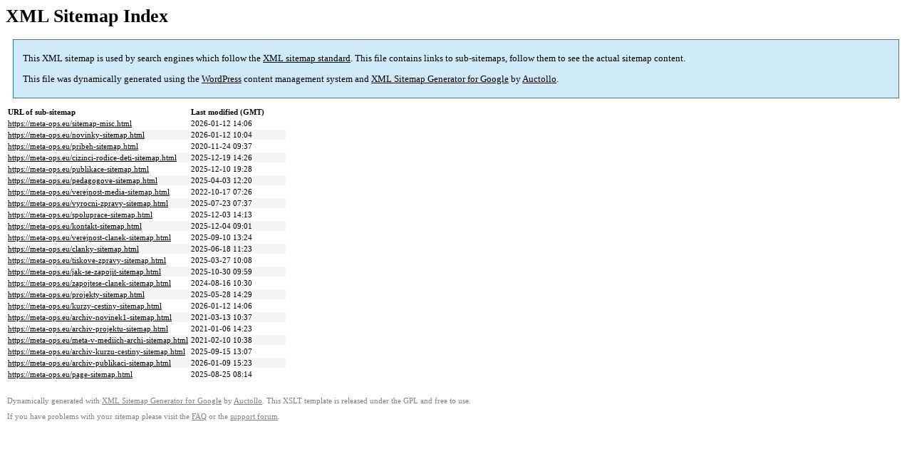

--- FILE ---
content_type: text/html; charset=UTF-8
request_url: https://meta-ops.eu/sitemap-pt-novinky-p1-2021-11.html
body_size: 1510
content:

<title>XML Sitemap</title><style type="text/css">
					body {
						font-family:"Lucida Grande","Lucida Sans Unicode",Tahoma,Verdana;
						font-size:13px;
					}
					
					#intro {
						background-color:#cfebf7;
						border:1px #2580B2 solid;
						padding:5px 13px 5px 13px;
						margin:10px;
					}
					
					#intro p {
						line-height:16.8667px;
					}
					#intro strong {
						font-weight:normal;
					}
					
					td {
						font-size:11px;
					}
					
					th {
						text-align:left;
						padding-right:30px;
						font-size:11px;
					}
					
					tr.high {
						background-color:whitesmoke;
					}
					
					#footer {
						padding:2px;
						margin-top:10px;
						font-size:8pt;
						color:gray;
					}
					
					#footer a {
						color:gray;
					}
					
					a {
						color:black;
					}
				</style><h1>XML Sitemap Index</h1><div id="intro"><p>
                This XML sitemap is used by search engines which follow the <a rel="external nofollow" href="https://sitemaps.org">XML sitemap standard</a>. This file contains links to sub-sitemaps, follow them to see the actual sitemap content.
            </p><p>
                This file was dynamically generated using the <a rel="external nofollow" href="https://wordpress.org/">WordPress</a> content management system and <strong><a rel="external nofollow" href="https://auctollo.com/products/google-xml-sitemap-generator/" title="XML Sitemap Generator for Google">XML Sitemap Generator for Google</a></strong> by <a rel="external nofollow" href="https://auctollo.com/">Auctollo</a>.
            </p></div><div id="content"><table><tr style="border-bottom:1px black solid"><th>URL of sub-sitemap</th><th>Last modified (GMT)</th></tr><tr><td><a href="https://meta-ops.eu/sitemap-misc.html">https://meta-ops.eu/sitemap-misc.html</a></td><td>2026-01-12 14:06</td></tr><tr class="high"><td><a href="https://meta-ops.eu/novinky-sitemap.html">https://meta-ops.eu/novinky-sitemap.html</a></td><td>2026-01-12 10:04</td></tr><tr><td><a href="https://meta-ops.eu/pribeh-sitemap.html">https://meta-ops.eu/pribeh-sitemap.html</a></td><td>2020-11-24 09:37</td></tr><tr class="high"><td><a href="https://meta-ops.eu/cizinci-rodice-deti-sitemap.html">https://meta-ops.eu/cizinci-rodice-deti-sitemap.html</a></td><td>2025-12-19 14:26</td></tr><tr><td><a href="https://meta-ops.eu/publikace-sitemap.html">https://meta-ops.eu/publikace-sitemap.html</a></td><td>2025-12-10 19:28</td></tr><tr class="high"><td><a href="https://meta-ops.eu/pedagogove-sitemap.html">https://meta-ops.eu/pedagogove-sitemap.html</a></td><td>2025-04-03 12:20</td></tr><tr><td><a href="https://meta-ops.eu/verejnost-media-sitemap.html">https://meta-ops.eu/verejnost-media-sitemap.html</a></td><td>2022-10-17 07:26</td></tr><tr class="high"><td><a href="https://meta-ops.eu/vyrocni-zpravy-sitemap.html">https://meta-ops.eu/vyrocni-zpravy-sitemap.html</a></td><td>2025-07-23 07:37</td></tr><tr><td><a href="https://meta-ops.eu/spoluprace-sitemap.html">https://meta-ops.eu/spoluprace-sitemap.html</a></td><td>2025-12-03 14:13</td></tr><tr class="high"><td><a href="https://meta-ops.eu/kontakt-sitemap.html">https://meta-ops.eu/kontakt-sitemap.html</a></td><td>2025-12-04 09:01</td></tr><tr><td><a href="https://meta-ops.eu/verejnost-clanek-sitemap.html">https://meta-ops.eu/verejnost-clanek-sitemap.html</a></td><td>2025-09-10 13:24</td></tr><tr class="high"><td><a href="https://meta-ops.eu/clanky-sitemap.html">https://meta-ops.eu/clanky-sitemap.html</a></td><td>2025-06-18 11:23</td></tr><tr><td><a href="https://meta-ops.eu/tiskove-zpravy-sitemap.html">https://meta-ops.eu/tiskove-zpravy-sitemap.html</a></td><td>2025-03-27 10:08</td></tr><tr class="high"><td><a href="https://meta-ops.eu/jak-se-zapojit-sitemap.html">https://meta-ops.eu/jak-se-zapojit-sitemap.html</a></td><td>2025-10-30 09:59</td></tr><tr><td><a href="https://meta-ops.eu/zapojtese-clanek-sitemap.html">https://meta-ops.eu/zapojtese-clanek-sitemap.html</a></td><td>2024-08-16 10:30</td></tr><tr class="high"><td><a href="https://meta-ops.eu/projekty-sitemap.html">https://meta-ops.eu/projekty-sitemap.html</a></td><td>2025-05-28 14:29</td></tr><tr><td><a href="https://meta-ops.eu/kurzy-cestiny-sitemap.html">https://meta-ops.eu/kurzy-cestiny-sitemap.html</a></td><td>2026-01-12 14:06</td></tr><tr class="high"><td><a href="https://meta-ops.eu/archiv-novinek1-sitemap.html">https://meta-ops.eu/archiv-novinek1-sitemap.html</a></td><td>2021-03-13 10:37</td></tr><tr><td><a href="https://meta-ops.eu/archiv-projektu-sitemap.html">https://meta-ops.eu/archiv-projektu-sitemap.html</a></td><td>2021-01-06 14:23</td></tr><tr class="high"><td><a href="https://meta-ops.eu/meta-v-mediich-archi-sitemap.html">https://meta-ops.eu/meta-v-mediich-archi-sitemap.html</a></td><td>2021-02-10 10:38</td></tr><tr><td><a href="https://meta-ops.eu/archiv-kurzu-cestiny-sitemap.html">https://meta-ops.eu/archiv-kurzu-cestiny-sitemap.html</a></td><td>2025-09-15 13:07</td></tr><tr class="high"><td><a href="https://meta-ops.eu/archiv-publikaci-sitemap.html">https://meta-ops.eu/archiv-publikaci-sitemap.html</a></td><td>2026-01-09 15:23</td></tr><tr><td><a href="https://meta-ops.eu/page-sitemap.html">https://meta-ops.eu/page-sitemap.html</a></td><td>2025-08-25 08:14</td></tr></table></div><div id="footer"><p>
						Dynamically generated with <a rel="external nofollow" href="https://auctollo.com/products/google-xml-sitemap-generator/" title="XML Sitemap Generator for Google">XML Sitemap Generator for Google</a> by <a rel="external nofollow" href="https://auctollo.com/">Auctollo</a>. This XSLT template is released under the GPL and free to use.
            		</p><p>
	                    If you have problems with your sitemap please visit the <a rel="external nofollow" href="https://auctollo.com/products/google-xml-sitemap-generator/help/" title="Frequently Asked Questions">FAQ</a> or the <a rel="external nofollow" href="https://wordpress.org/support/plugin/google-sitemap-generator">support forum</a>.
            		</p></div>
